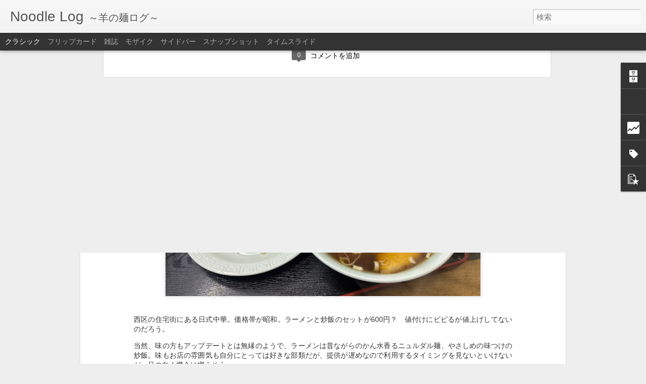

--- FILE ---
content_type: text/html; charset=UTF-8
request_url: http://men.okavva.com/b/stats?style=BLACK_TRANSPARENT&timeRange=ALL_TIME&token=APq4FmAILyDyhAm3ngNSdzfyX_uW9h41wpwITphCWYSLN9cwubVIjHOHC0PZuSXyJuE5B5EklouNAmz9Qij7CPVyy2enVVbX7g&v=0&action=initial&widgetId=Stats1&responseType=js
body_size: 261
content:
{"total":599460,"sparklineOptions":{"backgroundColor":{"fillOpacity":0.1,"fill":"#000000"},"series":[{"areaOpacity":0.3,"color":"#202020"}]},"sparklineData":[[0,24],[1,4],[2,27],[3,19],[4,13],[5,34],[6,17],[7,16],[8,11],[9,19],[10,13],[11,16],[12,14],[13,25],[14,39],[15,23],[16,13],[17,5],[18,30],[19,18],[20,14],[21,3],[22,6],[23,23],[24,28],[25,9],[26,35],[27,94],[28,61],[29,19]],"nextTickMs":400000}

--- FILE ---
content_type: text/html; charset=UTF-8
request_url: http://men.okavva.com/b/stats?style=BLACK_TRANSPARENT&timeRange=ALL_TIME&token=APq4FmBiEBuGX9iLSx6HuQ3N3pFcNMrXogfEt-2jjo9ujWUFQS43i13rEoq96DZZLwSMMfS-bACfH1ftU4405gD6k3jKq7qASw&v=0&action=initial&widgetId=Stats1&responseType=js
body_size: 261
content:
{"total":599460,"sparklineOptions":{"backgroundColor":{"fillOpacity":0.1,"fill":"#000000"},"series":[{"areaOpacity":0.3,"color":"#202020"}]},"sparklineData":[[0,24],[1,4],[2,27],[3,19],[4,13],[5,34],[6,17],[7,16],[8,11],[9,19],[10,13],[11,16],[12,14],[13,25],[14,39],[15,23],[16,13],[17,5],[18,30],[19,18],[20,14],[21,3],[22,6],[23,23],[24,28],[25,9],[26,35],[27,94],[28,61],[29,19]],"nextTickMs":400000}

--- FILE ---
content_type: text/javascript; charset=UTF-8
request_url: http://men.okavva.com/?v=0&action=initial&widgetId=Stats1&responseType=js&xssi_token=AOuZoY4ki7UeFEXbfUIykOYkuaGwdV4Lkg%3A1768774379671
body_size: 403
content:
try {
_WidgetManager._HandleControllerResult('Stats1', 'initial',{'title': '\u30da\u30fc\u30b8\u30d3\u30e5\u30fc\u306e\u5408\u8a08', 'showGraphicalCounter': true, 'showAnimatedCounter': false, 'showSparkline': false, 'statsUrl': '//men.okavva.com/b/stats?style\x3dBLACK_TRANSPARENT\x26timeRange\x3dALL_TIME\x26token\x3dAPq4FmAILyDyhAm3ngNSdzfyX_uW9h41wpwITphCWYSLN9cwubVIjHOHC0PZuSXyJuE5B5EklouNAmz9Qij7CPVyy2enVVbX7g'});
} catch (e) {
  if (typeof log != 'undefined') {
    log('HandleControllerResult failed: ' + e);
  }
}


--- FILE ---
content_type: text/javascript; charset=UTF-8
request_url: http://men.okavva.com/?v=0&action=initial&widgetId=Stats1&responseType=js&xssi_token=AOuZoY4ki7UeFEXbfUIykOYkuaGwdV4Lkg%3A1768774379671
body_size: 402
content:
try {
_WidgetManager._HandleControllerResult('Stats1', 'initial',{'title': '\u30da\u30fc\u30b8\u30d3\u30e5\u30fc\u306e\u5408\u8a08', 'showGraphicalCounter': true, 'showAnimatedCounter': false, 'showSparkline': false, 'statsUrl': '//men.okavva.com/b/stats?style\x3dBLACK_TRANSPARENT\x26timeRange\x3dALL_TIME\x26token\x3dAPq4FmBiEBuGX9iLSx6HuQ3N3pFcNMrXogfEt-2jjo9ujWUFQS43i13rEoq96DZZLwSMMfS-bACfH1ftU4405gD6k3jKq7qASw'});
} catch (e) {
  if (typeof log != 'undefined') {
    log('HandleControllerResult failed: ' + e);
  }
}
